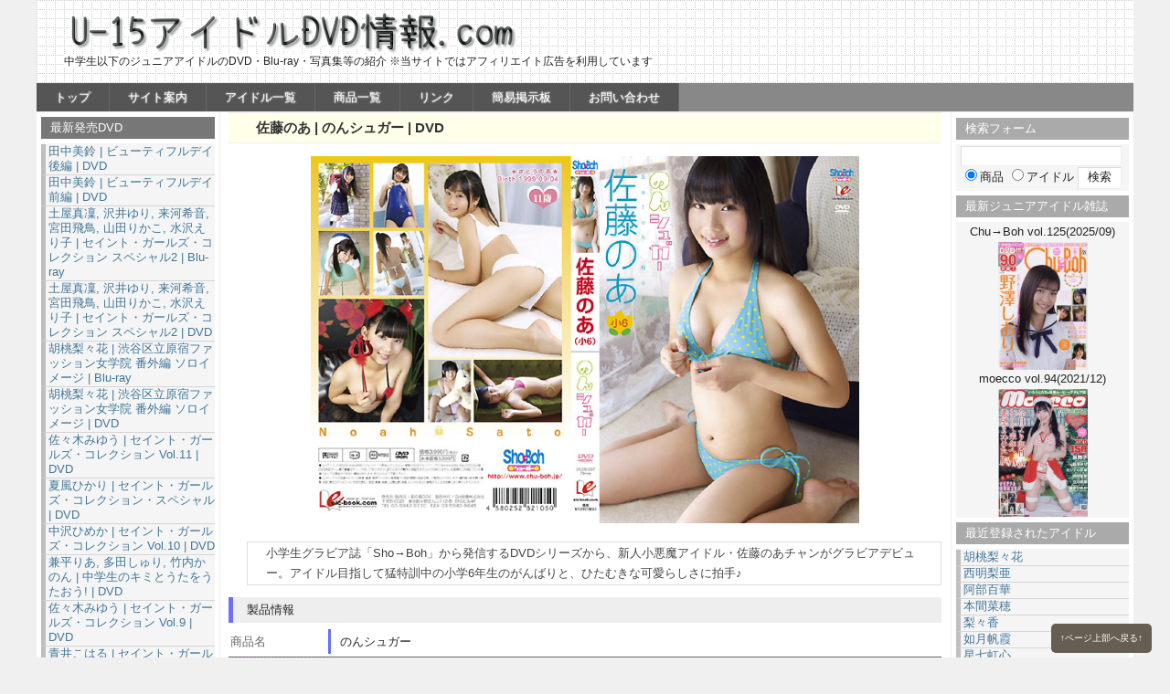

--- FILE ---
content_type: text/html; charset=UTF-8
request_url: https://u15dvdinfo.com/products/eicsb-007
body_size: 11368
content:
<!DOCTYPE html PUBLIC "-//W3C//DTD XHTML 1.0 Strict//EN" "http://www.w3.org/TR/xhtml1/DTD/xhtml1-strict.dtd">
<html xmlns="http://www.w3.org/1999/xhtml" lang="ja" xml:lang="ja">
<head profile="http://purl.org/net/ns/metaprof">
<meta http-equiv="Content-Type" content="text/html; charset=UTF-8" />
<meta http-equiv="Content-Script-Type" content="text/javascript" />
<meta name="author" content="U-15アイドルDVD情報.com" />
<meta http-equiv="X-UA-Compatible" content="IE=edge" />
<meta name="viewport" content="width=device-width" />
<link rel="shortcut icon" href="/s_images/favicon.ico" />
<link rel="start" href="https://u15dvdinfo.com" title="U-15アイドルDVD情報.com Home" />
<link rel="stylesheet" href="https://u15dvdinfo.com/wordpress/wp-content/themes/wp.vicuna.exc/style.css?20230929v12" type="text/css" />
<link rel="stylesheet" href="https://u15dvdinfo.com/wordpress/wp-content/themes/wp.vicuna.exc/stylesheets/jquery.sidr.dark.css" />
<link rel="pingback" href="https://u15dvdinfo.com/wordpress/xmlrpc.php" />

<script src="https://ajax.googleapis.com/ajax/libs/jquery/2.2.0/jquery.min.js"></script>
<!--
<script type="text/javascript" charset="utf-8" src="https://u15dvdinfo.com/wordpress/wp-content/themes/wp.vicuna.exc/script.js"></script>
-->

<!-- WordPress general-template  start -->
<meta name='robots' content='max-image-preview:large' />
	<style>img:is([sizes="auto" i], [sizes^="auto," i]) { contain-intrinsic-size: 3000px 1500px }</style>
	
<!-- Google Tag Manager for WordPress by gtm4wp.com -->
<script data-cfasync="false" data-pagespeed-no-defer>
	var gtm4wp_datalayer_name = "dataLayer";
	var dataLayer = dataLayer || [];
</script>
<!-- End Google Tag Manager for WordPress by gtm4wp.com --><link rel="alternate" type="application/rss+xml" title="U-15アイドルDVD情報.com &raquo; 佐藤のあ | のんシュガー | DVD のコメントのフィード" href="https://u15dvdinfo.com/products/eicsb-007/feed" />
<script type="text/javascript">
/* <![CDATA[ */
window._wpemojiSettings = {"baseUrl":"https:\/\/s.w.org\/images\/core\/emoji\/16.0.1\/72x72\/","ext":".png","svgUrl":"https:\/\/s.w.org\/images\/core\/emoji\/16.0.1\/svg\/","svgExt":".svg","source":{"concatemoji":"https:\/\/u15dvdinfo.com\/wordpress\/wp-includes\/js\/wp-emoji-release.min.js?ver=6.8.3"}};
/*! This file is auto-generated */
!function(s,n){var o,i,e;function c(e){try{var t={supportTests:e,timestamp:(new Date).valueOf()};sessionStorage.setItem(o,JSON.stringify(t))}catch(e){}}function p(e,t,n){e.clearRect(0,0,e.canvas.width,e.canvas.height),e.fillText(t,0,0);var t=new Uint32Array(e.getImageData(0,0,e.canvas.width,e.canvas.height).data),a=(e.clearRect(0,0,e.canvas.width,e.canvas.height),e.fillText(n,0,0),new Uint32Array(e.getImageData(0,0,e.canvas.width,e.canvas.height).data));return t.every(function(e,t){return e===a[t]})}function u(e,t){e.clearRect(0,0,e.canvas.width,e.canvas.height),e.fillText(t,0,0);for(var n=e.getImageData(16,16,1,1),a=0;a<n.data.length;a++)if(0!==n.data[a])return!1;return!0}function f(e,t,n,a){switch(t){case"flag":return n(e,"\ud83c\udff3\ufe0f\u200d\u26a7\ufe0f","\ud83c\udff3\ufe0f\u200b\u26a7\ufe0f")?!1:!n(e,"\ud83c\udde8\ud83c\uddf6","\ud83c\udde8\u200b\ud83c\uddf6")&&!n(e,"\ud83c\udff4\udb40\udc67\udb40\udc62\udb40\udc65\udb40\udc6e\udb40\udc67\udb40\udc7f","\ud83c\udff4\u200b\udb40\udc67\u200b\udb40\udc62\u200b\udb40\udc65\u200b\udb40\udc6e\u200b\udb40\udc67\u200b\udb40\udc7f");case"emoji":return!a(e,"\ud83e\udedf")}return!1}function g(e,t,n,a){var r="undefined"!=typeof WorkerGlobalScope&&self instanceof WorkerGlobalScope?new OffscreenCanvas(300,150):s.createElement("canvas"),o=r.getContext("2d",{willReadFrequently:!0}),i=(o.textBaseline="top",o.font="600 32px Arial",{});return e.forEach(function(e){i[e]=t(o,e,n,a)}),i}function t(e){var t=s.createElement("script");t.src=e,t.defer=!0,s.head.appendChild(t)}"undefined"!=typeof Promise&&(o="wpEmojiSettingsSupports",i=["flag","emoji"],n.supports={everything:!0,everythingExceptFlag:!0},e=new Promise(function(e){s.addEventListener("DOMContentLoaded",e,{once:!0})}),new Promise(function(t){var n=function(){try{var e=JSON.parse(sessionStorage.getItem(o));if("object"==typeof e&&"number"==typeof e.timestamp&&(new Date).valueOf()<e.timestamp+604800&&"object"==typeof e.supportTests)return e.supportTests}catch(e){}return null}();if(!n){if("undefined"!=typeof Worker&&"undefined"!=typeof OffscreenCanvas&&"undefined"!=typeof URL&&URL.createObjectURL&&"undefined"!=typeof Blob)try{var e="postMessage("+g.toString()+"("+[JSON.stringify(i),f.toString(),p.toString(),u.toString()].join(",")+"));",a=new Blob([e],{type:"text/javascript"}),r=new Worker(URL.createObjectURL(a),{name:"wpTestEmojiSupports"});return void(r.onmessage=function(e){c(n=e.data),r.terminate(),t(n)})}catch(e){}c(n=g(i,f,p,u))}t(n)}).then(function(e){for(var t in e)n.supports[t]=e[t],n.supports.everything=n.supports.everything&&n.supports[t],"flag"!==t&&(n.supports.everythingExceptFlag=n.supports.everythingExceptFlag&&n.supports[t]);n.supports.everythingExceptFlag=n.supports.everythingExceptFlag&&!n.supports.flag,n.DOMReady=!1,n.readyCallback=function(){n.DOMReady=!0}}).then(function(){return e}).then(function(){var e;n.supports.everything||(n.readyCallback(),(e=n.source||{}).concatemoji?t(e.concatemoji):e.wpemoji&&e.twemoji&&(t(e.twemoji),t(e.wpemoji)))}))}((window,document),window._wpemojiSettings);
/* ]]> */
</script>
<link rel='stylesheet' id='style-maintenance-css' href='https://u15dvdinfo.com/wordpress/wp-content/plugins/wp-importer-customfields-pro/assets/css/style-maintenance.css?ver=6.8.3' type='text/css' media='all' />
<style id='wp-emoji-styles-inline-css' type='text/css'>

	img.wp-smiley, img.emoji {
		display: inline !important;
		border: none !important;
		box-shadow: none !important;
		height: 1em !important;
		width: 1em !important;
		margin: 0 0.07em !important;
		vertical-align: -0.1em !important;
		background: none !important;
		padding: 0 !important;
	}
</style>
<link rel='stylesheet' id='wp-block-library-css' href='https://u15dvdinfo.com/wordpress/wp-includes/css/dist/block-library/style.min.css?ver=6.8.3' type='text/css' media='all' />
<style id='classic-theme-styles-inline-css' type='text/css'>
/*! This file is auto-generated */
.wp-block-button__link{color:#fff;background-color:#32373c;border-radius:9999px;box-shadow:none;text-decoration:none;padding:calc(.667em + 2px) calc(1.333em + 2px);font-size:1.125em}.wp-block-file__button{background:#32373c;color:#fff;text-decoration:none}
</style>
<style id='global-styles-inline-css' type='text/css'>
:root{--wp--preset--aspect-ratio--square: 1;--wp--preset--aspect-ratio--4-3: 4/3;--wp--preset--aspect-ratio--3-4: 3/4;--wp--preset--aspect-ratio--3-2: 3/2;--wp--preset--aspect-ratio--2-3: 2/3;--wp--preset--aspect-ratio--16-9: 16/9;--wp--preset--aspect-ratio--9-16: 9/16;--wp--preset--color--black: #000000;--wp--preset--color--cyan-bluish-gray: #abb8c3;--wp--preset--color--white: #ffffff;--wp--preset--color--pale-pink: #f78da7;--wp--preset--color--vivid-red: #cf2e2e;--wp--preset--color--luminous-vivid-orange: #ff6900;--wp--preset--color--luminous-vivid-amber: #fcb900;--wp--preset--color--light-green-cyan: #7bdcb5;--wp--preset--color--vivid-green-cyan: #00d084;--wp--preset--color--pale-cyan-blue: #8ed1fc;--wp--preset--color--vivid-cyan-blue: #0693e3;--wp--preset--color--vivid-purple: #9b51e0;--wp--preset--gradient--vivid-cyan-blue-to-vivid-purple: linear-gradient(135deg,rgba(6,147,227,1) 0%,rgb(155,81,224) 100%);--wp--preset--gradient--light-green-cyan-to-vivid-green-cyan: linear-gradient(135deg,rgb(122,220,180) 0%,rgb(0,208,130) 100%);--wp--preset--gradient--luminous-vivid-amber-to-luminous-vivid-orange: linear-gradient(135deg,rgba(252,185,0,1) 0%,rgba(255,105,0,1) 100%);--wp--preset--gradient--luminous-vivid-orange-to-vivid-red: linear-gradient(135deg,rgba(255,105,0,1) 0%,rgb(207,46,46) 100%);--wp--preset--gradient--very-light-gray-to-cyan-bluish-gray: linear-gradient(135deg,rgb(238,238,238) 0%,rgb(169,184,195) 100%);--wp--preset--gradient--cool-to-warm-spectrum: linear-gradient(135deg,rgb(74,234,220) 0%,rgb(151,120,209) 20%,rgb(207,42,186) 40%,rgb(238,44,130) 60%,rgb(251,105,98) 80%,rgb(254,248,76) 100%);--wp--preset--gradient--blush-light-purple: linear-gradient(135deg,rgb(255,206,236) 0%,rgb(152,150,240) 100%);--wp--preset--gradient--blush-bordeaux: linear-gradient(135deg,rgb(254,205,165) 0%,rgb(254,45,45) 50%,rgb(107,0,62) 100%);--wp--preset--gradient--luminous-dusk: linear-gradient(135deg,rgb(255,203,112) 0%,rgb(199,81,192) 50%,rgb(65,88,208) 100%);--wp--preset--gradient--pale-ocean: linear-gradient(135deg,rgb(255,245,203) 0%,rgb(182,227,212) 50%,rgb(51,167,181) 100%);--wp--preset--gradient--electric-grass: linear-gradient(135deg,rgb(202,248,128) 0%,rgb(113,206,126) 100%);--wp--preset--gradient--midnight: linear-gradient(135deg,rgb(2,3,129) 0%,rgb(40,116,252) 100%);--wp--preset--font-size--small: 13px;--wp--preset--font-size--medium: 20px;--wp--preset--font-size--large: 36px;--wp--preset--font-size--x-large: 42px;--wp--preset--spacing--20: 0.44rem;--wp--preset--spacing--30: 0.67rem;--wp--preset--spacing--40: 1rem;--wp--preset--spacing--50: 1.5rem;--wp--preset--spacing--60: 2.25rem;--wp--preset--spacing--70: 3.38rem;--wp--preset--spacing--80: 5.06rem;--wp--preset--shadow--natural: 6px 6px 9px rgba(0, 0, 0, 0.2);--wp--preset--shadow--deep: 12px 12px 50px rgba(0, 0, 0, 0.4);--wp--preset--shadow--sharp: 6px 6px 0px rgba(0, 0, 0, 0.2);--wp--preset--shadow--outlined: 6px 6px 0px -3px rgba(255, 255, 255, 1), 6px 6px rgba(0, 0, 0, 1);--wp--preset--shadow--crisp: 6px 6px 0px rgba(0, 0, 0, 1);}:where(.is-layout-flex){gap: 0.5em;}:where(.is-layout-grid){gap: 0.5em;}body .is-layout-flex{display: flex;}.is-layout-flex{flex-wrap: wrap;align-items: center;}.is-layout-flex > :is(*, div){margin: 0;}body .is-layout-grid{display: grid;}.is-layout-grid > :is(*, div){margin: 0;}:where(.wp-block-columns.is-layout-flex){gap: 2em;}:where(.wp-block-columns.is-layout-grid){gap: 2em;}:where(.wp-block-post-template.is-layout-flex){gap: 1.25em;}:where(.wp-block-post-template.is-layout-grid){gap: 1.25em;}.has-black-color{color: var(--wp--preset--color--black) !important;}.has-cyan-bluish-gray-color{color: var(--wp--preset--color--cyan-bluish-gray) !important;}.has-white-color{color: var(--wp--preset--color--white) !important;}.has-pale-pink-color{color: var(--wp--preset--color--pale-pink) !important;}.has-vivid-red-color{color: var(--wp--preset--color--vivid-red) !important;}.has-luminous-vivid-orange-color{color: var(--wp--preset--color--luminous-vivid-orange) !important;}.has-luminous-vivid-amber-color{color: var(--wp--preset--color--luminous-vivid-amber) !important;}.has-light-green-cyan-color{color: var(--wp--preset--color--light-green-cyan) !important;}.has-vivid-green-cyan-color{color: var(--wp--preset--color--vivid-green-cyan) !important;}.has-pale-cyan-blue-color{color: var(--wp--preset--color--pale-cyan-blue) !important;}.has-vivid-cyan-blue-color{color: var(--wp--preset--color--vivid-cyan-blue) !important;}.has-vivid-purple-color{color: var(--wp--preset--color--vivid-purple) !important;}.has-black-background-color{background-color: var(--wp--preset--color--black) !important;}.has-cyan-bluish-gray-background-color{background-color: var(--wp--preset--color--cyan-bluish-gray) !important;}.has-white-background-color{background-color: var(--wp--preset--color--white) !important;}.has-pale-pink-background-color{background-color: var(--wp--preset--color--pale-pink) !important;}.has-vivid-red-background-color{background-color: var(--wp--preset--color--vivid-red) !important;}.has-luminous-vivid-orange-background-color{background-color: var(--wp--preset--color--luminous-vivid-orange) !important;}.has-luminous-vivid-amber-background-color{background-color: var(--wp--preset--color--luminous-vivid-amber) !important;}.has-light-green-cyan-background-color{background-color: var(--wp--preset--color--light-green-cyan) !important;}.has-vivid-green-cyan-background-color{background-color: var(--wp--preset--color--vivid-green-cyan) !important;}.has-pale-cyan-blue-background-color{background-color: var(--wp--preset--color--pale-cyan-blue) !important;}.has-vivid-cyan-blue-background-color{background-color: var(--wp--preset--color--vivid-cyan-blue) !important;}.has-vivid-purple-background-color{background-color: var(--wp--preset--color--vivid-purple) !important;}.has-black-border-color{border-color: var(--wp--preset--color--black) !important;}.has-cyan-bluish-gray-border-color{border-color: var(--wp--preset--color--cyan-bluish-gray) !important;}.has-white-border-color{border-color: var(--wp--preset--color--white) !important;}.has-pale-pink-border-color{border-color: var(--wp--preset--color--pale-pink) !important;}.has-vivid-red-border-color{border-color: var(--wp--preset--color--vivid-red) !important;}.has-luminous-vivid-orange-border-color{border-color: var(--wp--preset--color--luminous-vivid-orange) !important;}.has-luminous-vivid-amber-border-color{border-color: var(--wp--preset--color--luminous-vivid-amber) !important;}.has-light-green-cyan-border-color{border-color: var(--wp--preset--color--light-green-cyan) !important;}.has-vivid-green-cyan-border-color{border-color: var(--wp--preset--color--vivid-green-cyan) !important;}.has-pale-cyan-blue-border-color{border-color: var(--wp--preset--color--pale-cyan-blue) !important;}.has-vivid-cyan-blue-border-color{border-color: var(--wp--preset--color--vivid-cyan-blue) !important;}.has-vivid-purple-border-color{border-color: var(--wp--preset--color--vivid-purple) !important;}.has-vivid-cyan-blue-to-vivid-purple-gradient-background{background: var(--wp--preset--gradient--vivid-cyan-blue-to-vivid-purple) !important;}.has-light-green-cyan-to-vivid-green-cyan-gradient-background{background: var(--wp--preset--gradient--light-green-cyan-to-vivid-green-cyan) !important;}.has-luminous-vivid-amber-to-luminous-vivid-orange-gradient-background{background: var(--wp--preset--gradient--luminous-vivid-amber-to-luminous-vivid-orange) !important;}.has-luminous-vivid-orange-to-vivid-red-gradient-background{background: var(--wp--preset--gradient--luminous-vivid-orange-to-vivid-red) !important;}.has-very-light-gray-to-cyan-bluish-gray-gradient-background{background: var(--wp--preset--gradient--very-light-gray-to-cyan-bluish-gray) !important;}.has-cool-to-warm-spectrum-gradient-background{background: var(--wp--preset--gradient--cool-to-warm-spectrum) !important;}.has-blush-light-purple-gradient-background{background: var(--wp--preset--gradient--blush-light-purple) !important;}.has-blush-bordeaux-gradient-background{background: var(--wp--preset--gradient--blush-bordeaux) !important;}.has-luminous-dusk-gradient-background{background: var(--wp--preset--gradient--luminous-dusk) !important;}.has-pale-ocean-gradient-background{background: var(--wp--preset--gradient--pale-ocean) !important;}.has-electric-grass-gradient-background{background: var(--wp--preset--gradient--electric-grass) !important;}.has-midnight-gradient-background{background: var(--wp--preset--gradient--midnight) !important;}.has-small-font-size{font-size: var(--wp--preset--font-size--small) !important;}.has-medium-font-size{font-size: var(--wp--preset--font-size--medium) !important;}.has-large-font-size{font-size: var(--wp--preset--font-size--large) !important;}.has-x-large-font-size{font-size: var(--wp--preset--font-size--x-large) !important;}
:where(.wp-block-post-template.is-layout-flex){gap: 1.25em;}:where(.wp-block-post-template.is-layout-grid){gap: 1.25em;}
:where(.wp-block-columns.is-layout-flex){gap: 2em;}:where(.wp-block-columns.is-layout-grid){gap: 2em;}
:root :where(.wp-block-pullquote){font-size: 1.5em;line-height: 1.6;}
</style>
<link rel='stylesheet' id='cptch_stylesheet-css' href='https://u15dvdinfo.com/wordpress/wp-content/plugins/captcha/css/front_end_style.css?ver=4.4.5' type='text/css' media='all' />
<link rel='stylesheet' id='dashicons-css' href='https://u15dvdinfo.com/wordpress/wp-includes/css/dashicons.min.css?ver=6.8.3' type='text/css' media='all' />
<link rel='stylesheet' id='cptch_desktop_style-css' href='https://u15dvdinfo.com/wordpress/wp-content/plugins/captcha/css/desktop_style.css?ver=4.4.5' type='text/css' media='all' />
<link rel="https://api.w.org/" href="https://u15dvdinfo.com/wp-json/" /><link rel="EditURI" type="application/rsd+xml" title="RSD" href="https://u15dvdinfo.com/wordpress/xmlrpc.php?rsd" />
<meta name="generator" content="WordPress 6.8.3" />
<link rel="canonical" href="https://u15dvdinfo.com/products/eicsb-007" />
<link rel='shortlink' href='https://u15dvdinfo.com/?p=1549' />
<link rel="alternate" title="oEmbed (JSON)" type="application/json+oembed" href="https://u15dvdinfo.com/wp-json/oembed/1.0/embed?url=https%3A%2F%2Fu15dvdinfo.com%2Fproducts%2Feicsb-007" />
<link rel="alternate" title="oEmbed (XML)" type="text/xml+oembed" href="https://u15dvdinfo.com/wp-json/oembed/1.0/embed?url=https%3A%2F%2Fu15dvdinfo.com%2Fproducts%2Feicsb-007&#038;format=xml" />
<script src="https://www.google.com/jsapi"></script>
<script>
if(typeof jQuery === "undefined"){google.load("jquery", "1.3.2");}
</script>
<script>
jQuery(document).ready( function () {
jQuery('a[href^=http]').not('[href*="'+location.hostname+'"]').attr('target','_blank');
})
</script><script type="text/javascript">
	window._se_plugin_version = '8.1.9';
</script>

<!-- Google Tag Manager for WordPress by gtm4wp.com -->
<!-- GTM Container placement set to automatic -->
<script data-cfasync="false" data-pagespeed-no-defer type="text/javascript">
	var dataLayer_content = {"pagePostType":"products","pagePostType2":"single-products","pagePostAuthor":"u15dvdinfo.com管理人"};
	dataLayer.push( dataLayer_content );
</script>
<script data-cfasync="false" data-pagespeed-no-defer type="text/javascript">
(function(w,d,s,l,i){w[l]=w[l]||[];w[l].push({'gtm.start':
new Date().getTime(),event:'gtm.js'});var f=d.getElementsByTagName(s)[0],
j=d.createElement(s),dl=l!='dataLayer'?'&l='+l:'';j.async=true;j.src=
'//www.googletagmanager.com/gtm.js?id='+i+dl;f.parentNode.insertBefore(j,f);
})(window,document,'script','dataLayer','GTM-58LP2TB');
</script>
<!-- End Google Tag Manager for WordPress by gtm4wp.com -->	<link rel="alternate" type="application/rss+xml" href="https://u15dvdinfo.com/feed" title="RSS 2.0" />
	<link rel="alternate" type="application/atom+xml" href="https://u15dvdinfo.com/feed/atom" title="Atom cite contents" />
<!-- WordPress general-template  end -->
<script src="https://u15dvdinfo.com/wordpress/wp-content/themes/wp.vicuna.exc/jquery.sidr.min.js"></script>

	<title>佐藤のあ | のんシュガー | DVD - U-15アイドルDVD情報.com</title>
</head>
<body class="individual multi eye-h" id="entry1549">

<div id="header">
	<a href="https://u15dvdinfo.com"><img src="/s_images/title.png"></a>
	<p class="description">中学生以下のジュニアアイドルのDVD・Blu-ray・写真集等の紹介 ※当サイトではアフィリエイト広告を利用しています</p><ul id="globalNavi">
		<li><a href="/" title="Home">トップ</a></li>
<li><a href="/about">サイト案内</a></li>
<li class="nolink"><a href="#">アイドル一覧</a>
			<ul>
		<li><a href="/idol_list_age">生年月日順リスト</a></li>
		<li><a href="/idol_list_aiueo">あいうえお順リスト</a></li>
		</ul>
</li>
<li><a href="/product_list_2019">商品一覧</a></li>
<li class="nolink"><a href="#">リンク</a>
			<ul>
		<li><a href="/link_shop">通販サイト</a></li>
		<li><a href="/link_digit">動画・画像配信サイト</a></li>
		<li><a href="/link_maker">DVDメーカー</a></li>
		<li><a href="/link_magazine">雑誌出版社</a></li>
		<li><a href="/link_production">芸能事務所</a></li>
		</ul>
		</li>
<li><a href="/bbs">簡易掲示板</a></li>
<li><a href="/contact">お問い合わせ</a></li>
</ul>

<div id="mobile-menu">
	<form method="get" id="searchform" action="https://u15dvdinfo.com/">
	    <div>
	    <input type="text" value="" name="s" id="s" />
	    <label><input type="radio" name="s_type" value="products" checked="" />商品</label>
	    <label><input type="radio" name="s_type" value="idols" />アイドル</label>
	    <input type="submit" id="searchsubmit" value="検索" />
	    </div>
	</form>
	<div id="menu-button">
	<a id="smart-menu" href="#sidr">メニュー開閉</a>
	</div>
</div>

<div id="sidr">
<!-- Your content -->
<ul>
<li><a href="/" title="Home">トップ</a></li>
<li><a href="/about">サイト案内</a></li>
<li><a href="/idol_list_age">アイドル一覧(生年月日順)</a></li>
<li><a href="/idol_list_aiueo">アイドル一覧(あいうえお順)</a></li>
<li><a href="/product_list_2019">商品一覧</a></li>
<li><a href="/link_shop">リンク(通販サイト)</a></li>
<li><a href="/link_digit">リンク(動画・画像配信サイト)</a></li>
<li><a href="/bbs">簡易掲示板</a></li>
<li><a href="/contact">お問い合わせ</a></li>
<li>

<div class="banner">
<a href="https://px.a8.net/svt/ejp?a8mat=1NPZHG+6IKTWA+BS6+BZVU9" rel="nofollow">
<img border="0" width="150" height="500" alt="" src="https://www28.a8.net/svt/bgt?aid=100309732394&wid=002&eno=01&mid=s00000001527002015000&mc=1"></a>
<img border="0" width="1" height="1" src="https://www16.a8.net/0.gif?a8mat=1NPZHG+6IKTWA+BS6+BZVU9" alt="">
</div>

</li>
</ul>
</div>

<script>
jQuery(document).ready(function($){
$('#smart-menu').sidr();
});
</script> </div>

<div id="content">

	<div id="main">
			<h1 class="dvd">佐藤のあ | のんシュガー | DVD</h1>
		<div class="entry">
			<div class="textBody">

<div class="p_image">
								<p><a href="https://u15dvdinfo.com/products/eicsb-007"><img src="https://u15dvd.jpn.org/p_image/EICSB-007.jpg" alt="佐藤のあ | のんシュガー | DVD"></a></p>
								
</div>
<div class="description">小学生グラビア誌「Sho→Boh」から発信するDVDシリーズから、新人小悪魔アイドル・佐藤のあチャンがグラビアデビュー。アイドル目指して猛特訓中の小学6年生のがんばりと、ひたむきな可愛らしさに拍手♪</div>
<table class="pro_info"><caption>製品情報</caption>
<tr><th>商品名</th><td>のんシュガー</td></tr>
<tr><th>メーカー</th><td>EIC-BOOK</td></tr>
<tr><th>品番</th><td>EICSB-007</td></tr>
	



<tr><th>発売日</th><td>2011年10月25日</td></tr>
</table>

<table class="idol_info" width="100%">
<caption>出演者情報</caption>
<tr>
<th>出演者名</th>
<th width="20%">撮影時年齢</th>
<th width="20%">撮影時学年</th>
</tr>
<tr>
<td><a href="/idol/satou_noa">佐藤のあ</a></td>
<td>
	11歳</td>
<td>
	小6</td>
</tr>
</table>
<div align="right">※撮影時年齢・学年は推定</div>

<h2 class="info">発売商品検索（品番から）</h2>
<table class="shop">
	<tr>
		<th>ショップ名</th>
		<th>サンプル動画</th>
		<th>DL販売</th>
	</tr>
	<tr>
	<td><a href="https://hb.afl.rakuten.co.jp/hgc/0c11a234.e14093ff.0e482684.67d91147/?pc=https%3a%2f%2fsearch.rakuten.co.jp%2fsearch%2fmall%2fEICSB-007%2f101240%2f%3fscid%3daf_link_urltxt&amp;m=https%3a%2f%2fm.rakuten.co.jp%2f" rel="nofollow">楽天市場</a></td>
	<td>△</td>
	<td></td>
	</tr>
	<tr>
	<td><a href="https://www.gekiyasu-dvdshop.jp/affiliate/link.php?id=N0000028&adwares=A0000014&url=https%3A%2F%2Fwww.gekiyasu-dvdshop.jp%2Fproducts%2Flist.php%3Fmode%3Dsearch%26name%3DEICSB-007" rel="nofollow">激安DVDショップ</a></td>
	<td>○</td>
	<td></td>
	</tr>
	<tr>
	<td><a href="https://px.a8.net/svt/ejp?a8mat=1NPZHG+6IKTWA+BS6+HUD03&a8ejpredirect=https%3A%2F%2Fwww.eic-book.com%2Fsearch%3Fq%3D%25E3%2581%25AE%25E3%2582%2593%25E3%2582%25B7%25E3%2583%25A5%25E3%2582%25AC%25E3%2583%25BC%2B%25E4%25BD%2590%25E8%2597%25A4%25E3%2581%25AE%25E3%2581%2582" rel="nofollow">eic-book</a>（商品名から）</td>
	<td>○</td>
	<td>○</td>
	</tr>
	<tr>
	<td><a href="https://ads.atype.jp/track/click.php?aid=5485&linkid=T111&redirect=https%3A%2F%2Fokashik.atype.jp%2Fadvanced_search_result.php%3Fsearch_in_description%3D1%26keywords%3D%25E3%2581%25AE%25E3%2582%2593%25E3%2582%25B7%25E3%2583%25A5%25E3%2582%25AC%25E3%2583%25BC%2B%25E4%25BD%2590%25E8%2597%25A4%25E3%2581%25AE%25E3%2581%2582&pid=18&mid=64" rel="nofollow">お菓子系</a>（商品名から）</td>
	<td>○</td>
	<td>○</td>
	</tr>
	<tr>
	<td><a href="https://affiliate.suruga-ya.jp/modules/af/af_jump.php?user_id=1979&goods_url=https%3A%2F%2Fwww.suruga-ya.jp%2Fsearch%3Fcategory%3D%26search_word%3DEICSB-007" rel="nofollow">駿河屋</a></td>
	<td></td>
	<td></td>
	</tr>
</table>



 
<div id="coment_box">
    <!-- コメント -->
        <h3>0件のコメント</h3>
    <ul class="commentlist">
            </ul>
</div>
 
 
	<div id="respond" class="comment-respond">
		<h3 id="reply-title" class="comment-reply-title">コメントする（htmlタグは使用できません） <small><a rel="nofollow" id="cancel-comment-reply-link" href="/products/eicsb-007#respond" style="display:none;">コメントをキャンセル</a></small></h3><form action="https://u15dvdinfo.com/wordpress/wp-comments-post.php" method="post" id="commentform" class="comment-form"><p class="comment-form-comment"><label for="comment">コメント</label><br /><textarea id="comment" name="comment" cols="45" rows="8" aria-required="true"></textarea></p><p class="comment-form-author"><label for="author">名前:</label><input id="author" name="author" type="text" value="" size="30" /></p>
<p class="comment-form-email"><label for="email">E-mail:</label><input id="email" name="email" type="text" value="" size="30" /></p>

<p class="cptch_block"><script class="cptch_to_remove">
				(function( timeout ) {
					setTimeout(
						function() {
							var notice = document.getElementById("cptch_time_limit_notice_51");
							if ( notice )
								notice.style.display = "block";
						},
						timeout
					);
				})(120000);
			</script>
			<span id="cptch_time_limit_notice_51" class="cptch_time_limit_notice cptch_to_remove">Time limit is exhausted. Please reload CAPTCHA.</span><span class="cptch_wrap cptch_math_actions">
				<label class="cptch_label" for="cptch_input_51"><span class="cptch_span">2</span>
					<span class="cptch_span">&nbsp;&#43;&nbsp;</span>
					<span class="cptch_span">五</span>
					<span class="cptch_span">&nbsp;=&nbsp;</span>
					<span class="cptch_span"><input id="cptch_input_51" class="cptch_input cptch_wp_comments" type="text" autocomplete="off" name="cptch_number" value="" maxlength="2" size="2" aria-required="true" required="required" style="margin-bottom:0;display:inline;font-size: 12px;width: 40px;" /></span>
					<input type="hidden" name="cptch_result" value="RB4=" /><input type="hidden" name="cptch_time" value="1768915983" />
					<input type="hidden" name="cptch_form" value="wp_comments" />
				</label><span class="cptch_reload_button_wrap hide-if-no-js">
					<noscript>
						<style type="text/css">
							.hide-if-no-js {
								display: none !important;
							}
						</style>
					</noscript>
					<span class="cptch_reload_button dashicons dashicons-update"></span>
				</span></span></p><p class="form-submit"><input name="submit" type="submit" id="submit" class="submit" value="コメントを送信" /> <input type='hidden' name='comment_post_ID' value='1549' id='comment_post_ID' />
<input type='hidden' name='comment_parent' id='comment_parent' value='0' />
</p></form>	</div><!-- #respond -->
	
			</div>
		</div><!--end entry-->
<br/>
<hr>
<div class="banner">
<a href="https://affiliate.suruga-ya.jp/modules/af/af_jump.php?user_id=1979&amp;goods_url=https%3A%2F%2Fwww.suruga-ya.jp%2Favsoft.html" rel="nofollow"><img src="https://www.suruga-ya.jp/pics/affiliate/banner/468_60/dvd.gif" width="468" height="60" alt="新品/中古映像ソフト販売　通販ショップの駿河屋" title="新品/中古映像ソフト販売　通販ショップの駿河屋" /></a>
</div>
<hr>
<div class="banner">
<a href="https://www.gekiyasu-dvdshop.jp/affiliate/link.php?id=N0000028&adwares=A0000006" rel="nofollow"><img src="https://www.gekiyasu-dvdshop.jp/affiliate/file/image/201504/5cd390ee54c4b95e3ae0dec40d1f3281.jpg" border="0"></a>
</div>
<hr>
<div class="banner">
<!-- START Atype.jp CODE -->
<a href="https://www.okashik.jp/?atv=5485_B165_18_64" target="_blank" rel="nofollow"><img src="https://imp.atype.jp/track/imp.php?aid=5485&linkid=B165&pid=18&mid=64" width="468" height="60" border="0"></a>
<!-- END Atype.jp CODE -->
</div>
<hr>
<div class="banner">
<a href="https://px.a8.net/svt/ejp?a8mat=1NPZHG+6IKTWA+BS6+C9BCH" rel="nofollow">
<img border="0" width="600" height="80" alt="" src="https://www21.a8.net/svt/bgt?aid=100309732394&wid=002&eno=01&mid=s00000001527002059000&mc=1"></a>
<img border="0" width="1" height="1" src="https://www13.a8.net/0.gif?a8mat=1NPZHG+6IKTWA+BS6+C9BCH" alt="">
</div>

	</div><!-- end main-->

<div id="utilities">
	<dl class="navi">
	

<dt>最新発売DVD</dt>
			<dd>
				<ul class="idol_list">
	<li><a href="https://u15dvdinfo.com/products/jrag-157">田中美鈴 | ビューティフルデイ 後編 | DVD</a></li>	
	<li><a href="https://u15dvdinfo.com/products/jrag-156">田中美鈴 | ビューティフルデイ 前編 | DVD</a></li>	
	<li><a href="https://u15dvdinfo.com/products/shf-1011b">土屋真凜, 沢井ゆり, 来河希音, 宮田飛鳥, 山田りかこ, 水沢えり子 | セイント・ガールズ・コレクション スペシャル2 | Blu-ray</a></li>	
	<li><a href="https://u15dvdinfo.com/products/sgc-0013">土屋真凜, 沢井ゆり, 来河希音, 宮田飛鳥, 山田りかこ, 水沢えり子 | セイント・ガールズ・コレクション スペシャル2 | DVD</a></li>	
	<li><a href="https://u15dvdinfo.com/products/shf-1010b">胡桃梨々花 | 渋谷区立原宿ファッション女学院 番外編 ソロイメージ | Blu-ray</a></li>	
	<li><a href="https://u15dvdinfo.com/products/outn-0081">胡桃梨々花 | 渋谷区立原宿ファッション女学院 番外編 ソロイメージ | DVD</a></li>	
	<li><a href="https://u15dvdinfo.com/products/sgc-0012">佐々木みゆう | セイント・ガールズ・コレクション Vol.11 | DVD</a></li>	
	<li><a href="https://u15dvdinfo.com/products/sgc-0011">夏風ひかり | セイント・ガールズ・コレクション・スペシャル | DVD</a></li>	
	<li><a href="https://u15dvdinfo.com/products/sgc-0010">中沢ひめか | セイント・ガールズ・コレクション Vol.10 | DVD</a></li>	
	<li><a href="https://u15dvdinfo.com/products/hnkg-011">兼平りあ, 多田しゅり, 竹内かのん | 中学生のキミとうたをうたおう! | DVD</a></li>	
	<li><a href="https://u15dvdinfo.com/products/sgc-0009">佐々木みゆう | セイント・ガールズ・コレクション Vol.9 | DVD</a></li>	
	<li><a href="https://u15dvdinfo.com/products/sgc-0008">青井こはる | セイント・ガールズ・コレクション Vol.8 | DVD</a></li>	
	<li><a href="https://u15dvdinfo.com/products/shf-1007">西明梨亜 | 渋谷区立原宿ファッション女学院 | DVD</a></li>	
	<li><a href="https://u15dvdinfo.com/products/eiccb-100">阿部百華 | 100%キラキラ | DVD</a></li>	
	<li><a href="https://u15dvdinfo.com/products/eiccb-099">本間菜穂 | かけめぐる青春 | DVD</a></li>	
	<li><a href="https://u15dvdinfo.com/products/shf-1006">如月帆霞 | 渋谷区立原宿ファッション女学院 | DVD</a></li>	
	<li><a href="https://u15dvdinfo.com/products/sgc-0006">沖田彩花 | セイント・ガールズ・コレクション Vol.6 | DVD</a></li>	
	<li><a href="https://u15dvdinfo.com/products/eiccb-098">阿部百華 | 恋するさくらんぼ | DVD</a></li>	
	<li><a href="https://u15dvdinfo.com/products/eiccb-097">本間菜穂 | セカンドらぶ | DVD</a></li>	
	<li><a href="https://u15dvdinfo.com/products/sgc-0004">清水ちか | セイント・ガールズ・コレクション Vol.4 | DVD</a></li>	
</ul>
</dd>


			

<dt>スポンサーリンク</dt>
<dd>

<div class="banner">
<center>
<a href="https://px.a8.net/svt/ejp?a8mat=1NPZHG+6IKTWA+BS6+C03K1" rel="nofollow">
<img border="0" width="120" height="600" alt="" src="https://www28.a8.net/svt/bgt?aid=100309732394&wid=002&eno=01&mid=s00000001527002016000&mc=1"></a>
<img border="0" width="1" height="1" src="https://www17.a8.net/0.gif?a8mat=1NPZHG+6IKTWA+BS6+C03K1" alt="">
</center>
</div>
</dd>

						
	

	
	
	</dl>
	<!--end navi-->

	<dl class="others">
	<dt>検索フォーム</dt>
		<dd>
	<form method="get" id="searchform" action="https://u15dvdinfo.com/">
	    <div>
	    <input type="text" value="" name="s" id="s" />
	    <label><input type="radio" name="s_type" value="products" checked="" />商品</label>
	    <label><input type="radio" name="s_type" value="idols" />アイドル</label>
	    <input type="submit" id="searchsubmit" value="検索" />
	    </div>
	</form>
	</dd>
	
	<dt>最新ジュニアアイドル雑誌</dt>
	<dd>
	
		<div class="banner">
		<p>Chu→Boh vol.125(2025/09)</p>
		<a href="https://hb.afl.rakuten.co.jp/hgc/1432a552.6ace9961.1432a553.790ac438/?pc=https%3a%2f%2fbooks.rakuten.co.jp%2frb%2f18350742%2f%3fscid%3daf_link_urltxt&amp;m=https%3a%2f%2fm.rakuten.co.jp%2fev%2fbook%2f" rel="nofollow">
		<img src="https://shop.r10s.jp/book/cabinet/1469/9784867031469_1_3.jpg?fitin=560:400&composite-to=*,*|560:400" height="140px" border="0">
		</a>
		</div>
		<div class="banner">
		<p>moecco vol.94(2021/12)</p>
		<a href="https://hb.afl.rakuten.co.jp/hgc/1432a552.6ace9961.1432a553.790ac438/?pc=https%3a%2f%2fbooks.rakuten.co.jp%2frb%2f16993232%2f%3fscid%3daf_link_urltxt&amp;m=https%3a%2f%2fm.rakuten.co.jp%2fev%2fbook%2f" rel="nofollow">
		<img src="https://shop.r10s.jp/book/cabinet/6263/9784866906263_1_2.jpg?fitin=560:400&composite-to=*,*|560:400" height="140px" border="0">
		</a>
		</div>
		<!--
		<div class="banner">
		<p>Cream 2017年6月号</p>
		<a href="http://hb.afl.rakuten.co.jp/hgc/1432a552.6ace9961.1432a553.790ac438/?pc=http%3a%2f%2fbooks.rakuten.co.jp%2frb%2f15018220%2f%3fscid%3daf_link_urltxt&amp;m=http%3a%2f%2fm.rakuten.co.jp%2fev%2fbook%2f" rel="nofollow">
		<img src="http://tshop.r10s.jp/book/cabinet/0874/4910133190874.jpg?downsize=130:*" height="140px" border="0">
		</a>
		</div>
		-->
		
	</dd>
	<dt>最近登録されたアイドル</dt>
			<dd>
				<ul class="idol_list">
	<li><a href="https://u15dvdinfo.com/idol/kurumi_ririka">胡桃梨々花</a></li>	
	<li><a href="https://u15dvdinfo.com/idol/saimyou_ria">西明梨亜</a></li>	
	<li><a href="https://u15dvdinfo.com/idol/abe_momoka">阿部百華</a></li>	
	<li><a href="https://u15dvdinfo.com/idol/honma_naho">本間菜穂</a></li>	
	<li><a href="https://u15dvdinfo.com/idol/ririka">梨々香</a></li>	
	<li><a href="https://u15dvdinfo.com/idol/kisaragi_honoka">如月帆霞</a></li>	
	<li><a href="https://u15dvdinfo.com/idol/hosina_niko">星七虹心</a></li>	
	<li><a href="https://u15dvdinfo.com/idol/nene">NENE</a></li>	
	<li><a href="https://u15dvdinfo.com/idol/morita_aoi">森田愛生</a></li>	
	<li><a href="https://u15dvdinfo.com/idol/watanabe_rin">渡部りん</a></li>	
	<li><a href="https://u15dvdinfo.com/idol/watanohara_kurumi">大海原胡桃</a></li>	
	<li><a href="https://u15dvdinfo.com/idol/kirisawa_mana">桐沢真奈</a></li>	
	<li><a href="https://u15dvdinfo.com/idol/yamanasi_riri">月見里愛莉</a></li>	
	<li><a href="https://u15dvdinfo.com/idol/himeno_moe">姫野もえ</a></li>	
	<li><a href="https://u15dvdinfo.com/idol/tunayama_yumemi">綱山ゆめみ</a></li>	
	<li><a href="https://u15dvdinfo.com/idol/siraisi_yura">白石夢来</a></li>	
	<li><a href="https://u15dvdinfo.com/idol/yuikawa_anri">唯川あんり</a></li>	
	<li><a href="https://u15dvdinfo.com/idol/haneda_mana">羽田愛菜</a></li>	
	<li><a href="https://u15dvdinfo.com/idol/asahina_miu">朝日奈美海</a></li>	
	<li><a href="https://u15dvdinfo.com/idol/sakura_yua">咲良ゆあ</a></li>	
	<li><a href="https://u15dvdinfo.com/idol/yuuki_oto">結城響</a></li>	
	<li><a href="https://u15dvdinfo.com/idol/siratori_raimu">白鳥来夢</a></li>	
	<li><a href="https://u15dvdinfo.com/idol/himekawa_yuuka">姫川優花</a></li>	
	<li><a href="https://u15dvdinfo.com/idol/miura_airu">三浦あいる</a></li>	
	<li><a href="https://u15dvdinfo.com/idol/kamakura_manatu">鎌倉まなつ</a></li>	
	<li><a href="https://u15dvdinfo.com/idol/takizawa_nanami">滝澤七海</a></li>	
	<li><a href="https://u15dvdinfo.com/idol/nagase_niko">永瀬虹空</a></li>	
	<li><a href="https://u15dvdinfo.com/idol/nagase_miku">永瀬未空</a></li>	
	<li><a href="https://u15dvdinfo.com/idol/momoyama_maki">桃山真綺</a></li>	
	<li><a href="https://u15dvdinfo.com/idol/sibata_una">柴田うな</a></li>	
					
					
<!--
-->

</ul>
<br>
<p>
　<a href="/idol_list_age">全アイドルリスト（元U-15アイドル含む）</a>
</p>
</dd>
	
					<!--
	<dt>お知らせ</dt>
	<dd>
		<p>　IEを使用している場合、無効なアドレスにアクセスすると正しくページが表示されない不具合があるようです。以下からトップページへ移動してください。</p>
		<p><a href="https://u15dvdinfo.com">u15dvdinfo.com</a></p>
	</dd>
	-->
		<dt>商品タイプ</dt>
		<dd>
			<ul class="pro_type">
				<li class="dvd">DVD</li>
				<li class="blu-ray">Blu-ray</li>
				<li class="dvd-box">DVD-BOX</li>
				<li class="bd-box">BD-BOX</li>
				<li class="photos">写真集</li>
				<li class="photodvd">デジタル写真集</li>
				<li class="mook">ムック（一部掲載）</li>
				<!--<li class="magazine">雑誌（掲載予定）</li>-->
			</ul>
		</dd>
		
	</dl>
	<!--end others-->
	
</div><!--end utilities-->

</div><!--end content-->

<div id="footer">
	<address>Copyright &copy; U-15アイドルDVD情報.com All Rights Reserved.</address>
</div>
<script type="speculationrules">
{"prefetch":[{"source":"document","where":{"and":[{"href_matches":"\/*"},{"not":{"href_matches":["\/wordpress\/wp-*.php","\/wordpress\/wp-admin\/*","\/wordpress\/wp-content\/uploads\/*","\/wordpress\/wp-content\/*","\/wordpress\/wp-content\/plugins\/*","\/wordpress\/wp-content\/themes\/wp.vicuna.exc\/*","\/*\\?(.+)"]}},{"not":{"selector_matches":"a[rel~=\"nofollow\"]"}},{"not":{"selector_matches":".no-prefetch, .no-prefetch a"}}]},"eagerness":"conservative"}]}
</script>
<script type="text/javascript" src="https://u15dvdinfo.com/wordpress/wp-includes/js/jquery/jquery.min.js?ver=3.7.1" id="jquery-core-js"></script>
<script type="text/javascript" src="https://u15dvdinfo.com/wordpress/wp-includes/js/jquery/jquery-migrate.min.js?ver=3.4.1" id="jquery-migrate-js"></script>
<script type="text/javascript" id="cptch_front_end_script-js-extra">
/* <![CDATA[ */
var cptch_vars = {"nonce":"eb451e2e03","ajaxurl":"https:\/\/u15dvdinfo.com\/wordpress\/wp-admin\/admin-ajax.php","enlarge":"0"};
/* ]]> */
</script>
<script type="text/javascript" src="https://u15dvdinfo.com/wordpress/wp-content/plugins/captcha/js/front_end_script.js?ver=6.8.3" id="cptch_front_end_script-js"></script>
<div id="page-top"><a href="#header">↑ページ上部へ戻る↑</a></div>
<script defer src="https://static.cloudflareinsights.com/beacon.min.js/vcd15cbe7772f49c399c6a5babf22c1241717689176015" integrity="sha512-ZpsOmlRQV6y907TI0dKBHq9Md29nnaEIPlkf84rnaERnq6zvWvPUqr2ft8M1aS28oN72PdrCzSjY4U6VaAw1EQ==" data-cf-beacon='{"version":"2024.11.0","token":"9bd5239bddce49c9ad56ddcf23042a64","r":1,"server_timing":{"name":{"cfCacheStatus":true,"cfEdge":true,"cfExtPri":true,"cfL4":true,"cfOrigin":true,"cfSpeedBrain":true},"location_startswith":null}}' crossorigin="anonymous"></script>
</body>
</html>


--- FILE ---
content_type: text/css
request_url: https://u15dvdinfo.com/wordpress/wp-content/themes/wp.vicuna.exc/style.css?20230929v12
body_size: 8079
content:
@charset "utf-8";

/* for mobile */
#mobile-menu {
	display:none;
}
@media only screen and (max-width: 841px){
#mobile-menu {
display: block;
}
} 


/* layouts.css */

/*---------------------------
- Title: Layouts Module
- Author: http://vicuna.jp/

- Modified by: YOUR NAME
- Last modify: 2009.0308
- Licence: MIT Licence
---------------------------*/

body {
	margin: 0 8px;
	text-align: center;
}

div#header,
div#content,
div#footer {
	width: 95%; /*(60%~ | 600px~ | 60em~) etc.*/
	min-width: 600px;
	max-width: 1500px;
	margin: 0 auto;
	position: relative;
	text-align: left;
}

@media screen and (max-width:600px){

div#header,
div#content,
div#footer {
	width: 100%;
	min-width:320px;
	max-width: 100%;
	margin: 0 auto;
	position: relative;
	text-align: left;
}

div#content{
	padding-top:0;
}

div#header img{
	width:80%;
	margin:0.3em !important;
	padding:0;
	text-align:center;
}

div.banner{
	width:100%;
}

div.banner img{
	max-width:100%;
}

div.twitter {
	max-width:100%;
	width:100%;
	min-width:100%;
	float:none;
	clear:both;
}

p.description{
	/*display:none;
	margin:0;
	padding:0;

	 */

	
}
	body.eye-h div#header p.description{
		margin: 0;
		position: absolute;
		top: 45px !important;
		left: 10px !important;
		background-color: white;
		font-size:xx-small;

	}
	form#searchform{
		position:absolute;
		top:70px;
		width:100%;

	}

}


/*========================================

	Single Column Layout
	
	<body class="single">

	┏━━━┓
	┃━━━┃
	┣━┳━┫
	┗━┻━┛

========================================*/

body.single h1 {
	border-bottom: none;
}

body.individual div.entry {
	margin-top: 0;
}

/* Utilities
---------------*/

body.single div#utilities {
	margin: 10px 10px;
}

body.single div#utilities dl {
	margin: 0;
}

body.single div#utilities dl.navi {
	margin-left: 2%;
	border: 1px solid #eee;
	float: left;
	width: 47%;
	display: inline; /* for IE6 */
}

body.single div#utilities dl.others {
	margin-right: 2%;
	border: 1px solid #eee;
	float: right;
	clear: right;
	width: 47%;
	display: inline; /* for IE6 */
}

body.single div#utilities ul.thumb li {
	width: 20%;
}

/* clearfix */

body.single div#utilities {
	_height: 1px;
	min-height: 1px;
	/*¥*//*/
	height: 1px;
	overflow: hidden;
	/**/
}

body.single div#utilities:after {
	height: 0;
	visibility: hidden;
	content: ".";
	display: block;
	clear: both;
}

/*========================================

	Double Column Layout - Sidebar on right

	<body class="double">

	┏━━━┓┏┓
	┃━━━┃┃┃
	┗━━━┛┗┛

========================================*/

body.double div#main {
	width: 75%;
	float: left;
	margin-right: -1px;
	border-right: 1px solid #eee;
	border-bottom: 1px solid #eee;
}

/* Utilities
---------------*/

body.double div#utilities {
	width: 25%;
	float: left;
	clear: right;
}

/*========================================

	Double Column Layout - Sidebar on left

	<body class="double-l">

	┏┓┏━━━┓
	┃┃┃━━━┃
	┗┛┗━━━┛

========================================*/

body.double-l div#main {
	width: 75%;
	float: right;
	margin-left: -1px;
	border-left: 1px solid #eee;
	border-bottom: 1px solid #eee;
}

/* Utilities
---------------*/

body.double-l div#utilities {
	width: 25%;
	float: right;
	clear: left;
}

/*========================================

	Multi Column Layout - Wing
	! Negative Margin Layout

	<body class="multi-n">

	┏┓┏━━┓┏┓
	┃┃┃━━┃┃┃
	┗┛┗━━┛┗┛

========================================*/

body.multi div#main {
	margin-right: -200px;
	float: left;
	width: 100%;
	background-position: 200px 0; /* for body.eye-c */
}

body.multi div#main > *,
body.multi div#main p.topicPath,
body.multi div#main ul#flip1,
body.multi div#main div.entry,
body.multi div#main p.archives,
body.multi div#main div.freeSpace {
	margin-left: 210px;
	margin-right: 210px;
}

body.multi div#main h1 {
	margin-left: 210px;
	margin-right: 210px;
}

body.multi div#main ul.info {
	margin-left: 0px;
	margin-right: 0px;
}

@media only screen and (max-width: 841px){
	
body.multi div#main {
	margin-right: 0px;
	float: left;
	width: 100%;
	background-position: 0px 0; /* for body.eye-c */
}

body.multi div#main > *,
body.multi div#main p.topicPath,
body.multi div#main ul#flip1,
body.multi div#main div.entry,
body.multi div#main p.archives,
body.multi div#main div.freeSpace {
	margin-left: 10px;
	margin-right: 10px;
}

body.multi div#main h1 {
	margin-left: 10px;
	margin-right: 10px;
}

}

/* Utilities
---------------*/

body.multi div#utilities {
	float: right;
	clear: right;
	width: 200px;
}

body.multi div#utilities dl.navi {
	margin: 0;
	border-right: 1px solid #eee;
	border-bottom: 1px solid #eee;
	width: 200px;
	position: absolute;
	top: 0;
	left: 0;
	background-color: #fff;
}

@media only screen and (max-width: 841px){
	body.multi div#utilities {
	display:none;
}
}

body.multi div#utilities dl.others {
	margin-top: 0;
	padding: 1px 0 5px;
	border-left: 1px solid #eee;
	border-bottom: 1px solid #eee;
	background-color: #fff;
}

/*========================================

	Multi Column Layout - Double sidebar R

	<body class="multi2">

	┏━━┓┏┓┏┓
	┃━━┃┃┃┃┃
	┗━━┛┗┛┗┛

========================================*/

body.multi2 div#main {
	margin-right: -1px;
	border-right: 1px solid #eee;
	border-bottom: 1px solid #eee;
	float: left;
	width: 55%;
}

/* Utilities
---------------*/

body.multi2 div#utilities {
	float: right;
	clear: right;
	width: 45%;
}

body.multi2 div#utilities dl.navi {
	margin: 0;
	float: left;
	width: 50%;
}

body.multi2 div#utilities dl.navi dt,
body.multi2 div#utilities dl.navi dd {
	margin-right: 0;
}

body.multi2 div#utilities dl.others {
	margin: 0;
	float: left;
	clear: right;
	width: 50%;
	_width: auto; /* for IE6 */
}

/*========================================

	Multi Column Layout - Double sidebar L

	<body class="multi2-l">

	┏┓┏┓┏━━┓
	┃┃┃┃┃━━┃
	┗┛┗┛┗━━┛

========================================*/

body.multi2-l div#main {
	margin-left: -1px;
	border-left: 1px solid #eee;
	border-bottom: 1px solid #eee;
	float: right;
	width: 55%;
}

/* Utilities
---------------*/

body.multi2-l div#utilities {
	float: left;
	clear: left; 
	width: 45%;
}

body.multi2-l div#utilities dl.navi {
	margin-top: 0;
	float: left;
	width: 50%;
}

body.multi2-l div#utilities dl.navi dt,
body.multi2-l div#utilities dl.navi dd {
	margin-right: 0;
}

body.multi2-l div#utilities dl.others {
	margin-top: 0;
	float: left;
	width: 50%;
	clear: right;
	_width: auto; /* for IE6 */
}

/*========================================

	Eye Catch

========================================*/

/* Header - <body class="eye-h">
---------------*/

body.eye-h div#header {
	height: 120px;
	background-image: url(style-vega/images/eyecatch/bg2.gif);
}

body.eye-h div#header p.siteName {
	margin: 0;
	position: absolute;
	top: 35px;
	left: 30px;
	background-color:white
}

body.eye-h div#header p.description {
	margin: 0;
	position: absolute;
	top: 60px;
	left: 30px;
	background-color:white
}

body.eye-h ul#globalNavi {
	width: 100%;
	position: absolute;
	left: 0;
	bottom: 0;
}

/* Header Banner - <body class="eye-hb">
---------------*/

body.eye-hb div#header {
	padding-top: 0;
}

body.eye-hb div#header p.siteName {
	margin: 0;
}

body.eye-hb div#header p.siteName a {
	height: 180px;
	display: block;
	text-indent: -9999px;
	background-image: url(style-vega/images/eyecatch/image1.png);
	background-repeat: no-repeat;
	overflow: auto;
}

body.eye-hb div#header p.description {
	display: none;
}

/* Content - <body class="eye-c">
---------------*/

body.eye-c div#content {
	padding-top: 180px;
	border-top: none;
	background-image: url(style-vega/images/eyecatch/image1.png);
	background-repeat: no-repeat;
}

body.eye-c div#utilities dl.navi {
	top: auto;
}

/* Main - <body class="eye-m">
---------------*/

body.eye-m div#content {
	border-top: none;
}

body.eye-m div#main {
	padding-top: 180px;
	background-image: url(style-vega/images/eyecatch/image1.png);
	background-repeat: no-repeat;
}

/*========================================

	Special Layout set

========================================*/

/* <body class="multi eye-c set1">
---------------*/

body.set1 div#utilities dl.navi {
	top: 0;
}

body.set1 div#content {
	background-position: 180px 0;
}

/* <body class="multi2 eye-c set2">
---------------*/

body.set2 div#utilities {
	position: absolute;
	top: 0;
	right: 0;
}

body.set2 div#utilities dl.navi {
	float: right;
	background-color: #fff;
}

body.set2 div#utilities dl.navi dt,
body.set2 div#utilities dl.navi dd {
	margin-right: 5px;
}

body.set2 div#utilities dl.others {
	margin-top: 180px;
	float: left;
	clear: left;
}

body.set2 div#utilities dl.others dt,
body.set2 div#utilities dl.others dd {
	margin-right: 0;
}

/*========================================

	Others

========================================*/

/* Navi on top <body class="gt">
---------------*/

body.gt div#header {
	padding-top: 30px;
}

body.gt ul#globalNavi {
	width: 100%;
	position: absolute;
	top: 0;
	left: 0;
}

/* No Centering - <body class="al">
---------------*/

body.al {
	margin: 0;
	text-align: left;
}

body.al div#header,
body.al div#content,
body.al div#footer {
	margin-left: 0;
	margin-right: 0;
}

/* Fixed 800px - <body class="f800">
---------------*/

body.f800 div#header,
body.f800 div#content,
body.f800 div#footer {
	width: 800px;
}

/* Fixed 850px - <body class="f850">
---------------*/

body.f850 div#header,
body.f850 div#content,
body.f850 div#footer {
	width: 850px;
}

/* Fixed 900px - <body class="f900">
---------------*/

body.f900 div#header,
body.f900 div#content,
body.f900 div#footer {
	width: 900px;
}

/* Fixed 950px - <body class="f950">
---------------*/

body.f950 div#header,
body.f950 div#content,
body.f950 div#footer {
	width: 950px;
}

/* Fixed 1000px - <body class="f1000">
---------------*/

body.f1000 div#header,
body.f1000 div#content,
body.f1000 div#footer {
	width: 1000px;
}



/* core.css */


/*---------------------------
- Title: Core style
- Base: Vega
- Author: http://vicuna.jp/

- Theme name: 
- Modified by: YOUR NAME
- Last modify: 2009.03.07
- Licence: MIT Licence
---------------------------*/

/* Yahoo fonts.css 2.7.0
http://developer.yahoo.net/yui/license.txt
- Font size Adjustment.
 http://developer.yahoo.com/yui/examples/fonts/fonts-size_source.html
*/ body{font:13px/1.231 arial,helvetica,clean,sans-serif;*font-size:small;*font:x-small;}select,input,button,textarea{font:99% arial,helvetica,clean,sans-serif;}table{font-size:inherit;font:100%;}pre,code,kbd,samp,tt{font-family:monospace;*font-size:108%;line-height:100%;}

/*========================================

  Elements

========================================*/

body {
	color: #222;
	background-color: #f0f0f0;
}

/* Link
---------------*/

a:link {
	color: #417698;
}

a:visited {
	color: #5b8098;
}

a:hover {
	color: #2091da;
}

a:focus,
textarea:focus,
input:focus {
	outline: 1px solid #2091da;
}

/* Text
---------------*/

h1 {
	margin: 0;
	padding: 5px 30px;
	border-top: 1px solid #eee;
	border-bottom: 1px solid #eee;
	line-height: 1.5;
	font-size: 133%;
	color: #333;
	background-color: #f5f5f5;
}

body.mainIndex h1 {
	display: none;
}

body {
	font-family: "メイリオ", Meiryo, "Hiragino Kaku Gothic Pro", "ヒラギノ角ゴ Pro W3", "ＭＳ Ｐゴシック", "Lucida Grande", "Lucida Sans Unicode", Arial, Verdana, sans-serif;
}

h2 {
	margin: 1em 0;
	font-size: 116%;
}

h3 {
	margin-top: 2em;
	padding-bottom: 0.4em;
	border-bottom: 4px solid #eee;
	font-size: 116%;
}


p {
	margin: 1em 0;
}

blockquote {
	margin: 1em 0 1em 20px;
	padding: 1px 20px;
	border: 1px solid #ddd;
	color: #444;
}

pre {
	padding: 10px 20px;
	border-left: 6px solid #ddd;
	background-color: #f5f5f5;
	overflow: auto;
	width: 90%;
	_width: 95%; /* for IE6 */
}

em {
	font-weight: bold;
	font-style: normal;
}

strong {
	color: #FF3200;
}

div.p_image {
	margin:0 auto;
	max-width:600px;
}

div.p_image img {
	margin: 0 auto;
	max-width:100%;
}
div.p_image p {
	text-align:center;
	max-width:100%;
}

/* List
---------------*/

/*

ul,
ol {
	margin: 1em 30px;
	padding: 0;
	list-style-position: outside;
}

ul ul,ul ol,ul ol,ol ol {
	margin: 0.3em 0 0.3em 10px;
}

*/

/* form
---------------*/

form {
	margin: 1em 0;
	border-right: 1px solid #ddd;
	border-bottom: 1px solid #ddd;
	background-color: #f5f5f5;
}

fieldset {
	padding: 1px 0;
	border: none;
}

legend {
	padding: 0 10px;
	background-color: #fff;
}

input,
textarea {
	padding: 0.2em;
	border-width: 1px;
	border-style: solid;
	border-color: #ddd #eee #eee #ddd;
	background-color: #fff;

}

input:hover,
textarea:hover {
	border-color: #00a0dd;
}

textarea {
	padding: 0.5em 10px;
}

input.submit {
	padding: 2px 5px;
	border: none;
	font-size: 85%;
	font-weight: bold;
	text-transform: uppercase;
	color: #fff;
	background-color: #01b0f0;
}

input.submit:hover {
	background-color: #000;
}

input.radio {
	border: none;
	background-color: transparent;
	background-image: none;
}
input[type="submit"] {
	appearance: none;
	-webkit-appearance: none;
	padding-left:10px;
	padding-right:10px;
	border-radius:0;
	color:#222;
	cursor:pointer;
}

/* Table
---------------*/

table {
	padding: 3px;
	border-style: solid;
	border-width: 1px;
	border-color: #ccc #fff #fff #ccc;
/*	background-color: #e5e5e5; */
}

caption {
	padding: 0.2em 0 0.3em;
}

th,
td {
	padding: 0.3em 10px;
	border-style: solid;
	border-width: 1px;
	border-collapse: separate;
	border-spacing: 1px;
}

th {
	border-color: #fff #ddd #ccc #f5f5f5;
/*	background-color: #eee; */
}

td {
	border-color: #e5e5e5 #d5d5d5 #d5d5d5 #e5e5e5;
/*	background-color: #fff; */
}

/*========================================

  div#header

========================================*/

div#header {
	padding: 1px 0;
	background-color: #fff;
	/*max-width:100%;*/
}

/* Website Title
---------------*/

div#header img {
	margin: 5px 30px 10px;
}

div#header p.siteName {
margin: 25px 30px 10px; 
		line-height: 1;
	font-size: 144%;
	font-weight: bold;
}

div#header p.siteName a {
	text-decoration: none;
	color: #417698;
}

div#header p.siteName a:hover {
	color: #000;
}

div#header p.description {
	margin: 0 30px 25px;
	font-size: 92%;
}

/* ul#globalNavi
---------------*/

ul#globalNavi {
	margin: 0;
	padding: 0;
	line-height: 1;
	background-color: #888;
	list-style-type: none;
}

@media only screen and (max-width: 841px){
	ul#globalNavi {
		display:none;
	}
}

ul#globalNavi li {
	margin: 0;
	padding: 0;
	float: left;
	/*
	width: 110px;
	*/
	text-align: center;
	text-shadow: 0px 0px 2px #fff ;
}

ul#globalNavi li a {
	border-right: 1px solid #666;
	padding: 9px 20px;
	display: block;
	position: relative; /* for IE6 */
	color: #fff;
	background-color: #555;
	text-decoration: none;
	
}

ul#globalNavi li.nolink a:hover {
	color: #fff;
	background-color: #555;
}

ul#globalNavi li a:hover {
	color: #eee;
	background-color: #333;
}

ul#globalNavi li.current a,
ul#globalNavi li.current_page_item a {
	color: #333;
	background-color: #eee;
}

ul#globalNavi li.nolink ul li a {
    border-bottom:1px solid #666;
	text-align: left;
}

ul#globalNavi li.nolink ul li a:hover {
 	color: #eee;
	background-color: #333;
}


ul#globalNavi li ul li {

        margin: 0;
        padding: 0;
        list-style:none;
        font-weight: normal;
        border-left:1px solid #fff;
        border-bottom:none;
        position:relative;
        left:-1px;
        float: none;
}

/* OFF */
ul#globalNavi li ul {
        display: none;
     margin: 0;
	padding: 0;
}

/* ON */
ul#globalNavi li:hover ul {
        display: block;
        position: absolute;
        z-index: 100;
}


/*========================================

  div#content

========================================*/

div#content {
	padding-bottom: 1px;
	border-top: 1px solid #eee;
	background-color: #fff;
}

p.topicPath {
	margin: 0 30px 10px;
	padding-top: 8px;
	line-height: 1.6;
}

p.topicPath a {
	text-decoration: none;
}

p.topicPath span.current {
	padding: 1px 10px;
	border: 1px solid #ddd;
	color: #000;
	background-color: #f5f5f5;
}

/*=========================
 > div#main
=========================*/

/* > div.entry
---------------*/

div.entry {
	margin: 5px 30px;
	padding: 1px 0;
	_height: 1px; /* for IE6 */
	*min-height: 1px; /* for IE7 */
}

/* body.archives */

body.archives div.entry {
	margin-top: 0;
}

/* Entry Title
---------------*/

div.entry h2 {
	margin-top: 0;
	margin-bottom: 0;
	padding: 0.3em 10px;
	border-left: 5px solid #666;
	border-bottom: 1px dotted #ccc;
}

div.entry h2 a {
	text-decoration: none;
}

div.entry h2 a:link {
	color: #333;
}

div.entry h2 a:visited {
	color: #444;
}

div.entry h2 a:hover {
	color: #2091da;
	text-decoration: underline;
}

/* ul.info
---------------*/

div.entry ul.info {
	margin: 0 0 1em 0;
	padding: 0.3em 0;
	border-left: 5px solid #ccc;
	border-bottom: 1px solid #eee;
	list-style-type: none;
	background-color: #f5f5f5;
}

div.entry ul.info li {
	margin: 0.3em 0;
	padding: 0 15px;
	border-right: 1px solid #ddd;
	color: #444;
	float: left;
	font-size: 85%;
}

div.entry ul.info li a {
	text-decoration: none;
}

/*body.individual ul.info */

body.individual div.entry ul.info,
body.archives div.entry ul.info {
	margin: 0 -30px 1.5em;
	padding: 0.3em 30px;
	border-bottom: 1px solid #ddd;
	position: relative;
	top: -1px;
	background-color: #eee;
}

body.individual div.entry ul.info li,
body.archives div.entry ul.info li{
	border-right: none;
	border-left: 1px solid #ccc;
}

/* Text Style
---------------*/

div.textBody {
	line-height: 1.7;
}

div.textBody h2 {
	margin-top: 2em;
}

div.textBody dl {
	padding: 0.5em 20px;
	border: 1px dotted #ddd;
}

div.textBody dt {
	margin: 0.7em 0;
	padding-bottom: 0.3em;
	border-bottom: 1px dotted #ccc;
	font-weight: bold;
	color: #0066CC;
}

div.textBody dd {
	margin: 0.5em 0;
}


/* ul.reaction
---------------*/

div.entry ul.reaction {
	margin: 1em 0;
	border-top: 1px solid #eee;
	list-style-type: none;
}

div.entry ul.reaction li {
	margin: 0 10px 0 0;
	padding: 5px 10px 0 0;
	border-right: 1px solid #eee;
	float: left;
}

/* page navi
---------------*/

p.archives {
	margin: 1em 30px;
}

p.return {
	margin: 0 30px;
	padding: 0.7em 0;
	text-align: right;
	clear: both;
}

/* Newer | Older */

ul#flip1 {
	margin: 0 0 0 30px;
	list-style-type: none;
	position: relative;
	top: 1px;
}

ul#flip1 li {
	float: left;
	width: 60px;
	font-size: 92%;
	text-align: center;
	line-height: 1;
}

ul#flip1 li a {
	margin-right: 2px;
	padding: 4px 0 3px;
	border: 1px solid #eee;
	border-right: 1px solid #ddd;
	border-bottom: none;
	display: block;
	text-decoration: none;
	color: #666;
	background-color: #f5f5f5;
}

ul#flip1 li a:hover {
	color: #333;
	background-color: #fff;
}

ul#flip2 {
	margin: 1em 0;
	padding: 0.8em 15px;
	border: 1px solid #eee;
	list-style-position: inside;
}

/*=========================
  div#Comments, 
  div#Trackbacks
=========================*/

div#comments,
div#trackback {
	margin: 2em 0;
	_height: 1px; /* for IE6 */
}

div#respond {
	max-width:100%;
}

div#respond textarea {
	width:80%;
}


div#comments h2,
div#trackback h2 {
	padding: 0.3em 15px;
	font-size: 116%;
	color: #fff;
	background-color: #999;
}

div#comments dl.log dt,
div#trackback dl.log dt {
	margin: 0.8em 0 0;
	font-weight: bold;
}

div#comments dl.log dt span.name,
div#trackback dl.log dt span.name {
	color: #2091da;
}

div#comments dl.log dt span.date,
div#trackback dl.log dt span.date {
	margin-left: 10px;
	color: #666;
	font-weight: normal;
}

div#comments dl.log dd,
div#trackback dl.log dd {
	margin: 0;
	padding: 0.8em 0 1em;
	border-bottom: 1px dotted #ddd;
}

div#comments dl.log dd p,
div#trackback dl.log dd p {
	margin: 0;
}

/* Comment form
---------------*/

form.post dl {
	margin: 0.5em 20px;
}

form.post p {
	margin: 1em 20px;
}

form.post dl dt {
	margin: 0.5em 0;
}

form.post dl dd {
	margin: 0;
}

form.post div.action {
	margin: 0.5em 20px 1em;
}

form.post div.action input {
	margin: 0 5px 0 0;
}

form.post textarea {
	width: 80%;
	max-width: 85%;
}

/* Trackback info
---------------*/

div#trackback dl.info {
	padding: 0.8em 15px;
	border-right: 1px solid #ddd;
	border-bottom: 1px solid #ddd;
	background-color: #f5f5f5;
}

div#trackback dl.info dd {
	margin: 0.3em 20px;
}

div#trackback dl.info dd.URL {
	margin: 0.5em 0;
	padding: 0.5em 10px;
	border-top: 1px solid #ddd;
	border-left: 1px solid #ddd;
	background-color: #fff;
	color: #01b0f0;
}

/*=========================
  div#utilities
=========================*/

div#utilities p {
	margin: 0.2em 10px;
}

div#utilities dl {
	margin: 5px 0;
	padding-bottom: 5px;
}

div#utilities dl dt {
	margin: 5px 5px;
	padding: 4px 10px;
	color: #fff;
	background-color: #777;
}

div#utilities dl.others dt {
	background-color: #aaa;
}

div#utilities dl dd {
	margin: 0 5px;
	padding: 1px 0;
	background-color: #f5f5f5;
}


/* Feeds
---------------*/

div#utilities dl dd ul.feed {
	margin-left: 10px;
	list-style-type: none;
	list-style-position: outside;
}

div#utilities dl dd ul.feed li {
	margin-left: 0;
}

div#utilities dl dd ul.feed li a {
	padding-left: 20px;
	background: url(style-vega/images/icon/icon_feed.gif) no-repeat;
}

/* div#utilities dl dd >  
---------------*/

div#utilities dl dd ul ul {
	margin-left: 15px;
}

div#utilities dl dd dl dt {
	background-color: #ddd!important;
}

div#utilities dl dd form {
	margin: 0;
	padding: 1px 5px;
	border: none;
}

div#utilities dl dd form legend {
	display: none;
}

div#utilities dl dd form input.inputField {
	width: 45%;
}

div#utilities dl dd form input.submit {
	padding: 0.2em 2px;
	font-size: 10px;
}

/*========================================

  div#footer

========================================*/

div#footer {
    margin: 0 auto;
	padding: 1em 0 1em;
	background:#666666; 
}

div#footer a {
	color: #aaa;
	text-decoration: none;
}

div#footer a:hover {
	color: #fff;
}

div#footer ul {
	margin: 0.7em 0;
	text-align: center;
	color: #ddd;
	font-size: 85%;
}

div#footer ul li {
	margin-left: 5px;
	display: inline;
}

div#footer address {
	text-align: center;
	font-style: normal;
	color: #eee;
}

/*========================================

  Class

========================================*/

/* Headline
---------------*/

dl.headline {
	margin: 0.5em 0;
}

dl.headline dt span.date {
	font-size: 85%;
}

dl.headline dd {
	margin: 0.5em 0 1.2em;
	padding-bottom: 1.2em;
	border-bottom: 3px solid #eee;
}

dl.headline dd ul {
	margin: 0;
	list-style-type: none;
}

dl.headline dd ul li {
	margin: 0.3em 5px 0.3em 0;
	display: inline;
	font-size: 92%;
}

dl.headline dd ul li.textBody {
	display: block;
	font-size: 100%;
}

/* ul.thumb
---------------*/

ul.thumb,
div#utilities ul.thumb {
	margin: 0;
	padding: 0;
	list-style: none;
}

ul.thumb li {
	margin: 0;
	padding: 0;
	float: left;
	width: 33%;
	overflow: hidden;
	font-size: 0;
}

ul.thumb li a img {
	border: none;
	border-left: 1px solid #fff;
	border-bottom: 1px solid #fff;
}

ul.thumb li a:hover img {
	border-bottom: 1px solid #01b0f0;
}

/* Tag cloud
---------------*/

ul.tagCloud {
	margin: 1em 0;
	line-height: 1;
	_height: 1px; /* for IE6 */
	font-family: Arial, Helvetica, sans-serif;
	font-size: 13px;
}

div#utilities dl dd ul.tagCloud {
	margin: 0.2em 10px;
}

ul.tagCloud li {
	margin: 0;
	padding: 0;
	display: inline;
	font-size: 100%;
}

ul.tagCloud li a {
	text-decoration: none;
}

/* Tag level 1 > 6 */

ul.tagCloud li.level1 a {
	font-size: 167%;
	font-weight: bold;
	color: #3e5b71;
}

ul.tagCloud li.level2 a {
	font-size: 136%;
	font-weight: bold;
	color: #668eac;
}

ul.tagCloud li.level3 a {
	font-size: 122%;
	font-weight: bold;
	color: #668eac;
}

ul.tagCloud li.level4 a {
	font-size: 114%;
	color: #87a6be;
}

ul.tagCloud li.level5 a {
	font-size: 92%;
	color: #a7becf;
}

ul.tagCloud li.level6 a {
	font-size: 77%;
	color: #c7d5e0;
}

/* On Mouse */
ul.tagCloud li a:hover {
	color: #000;
}

/* Calendar
---------------*/

table.calendar {
	margin: 0 auto 5px;
	width: 95%;
}

table.calendar th,
table.calendar td {
	padding: 0;
	line-height: 1.8;
	font-size: 85%;
	text-align: center;
}

table.calendar th {
	line-height: 2;
	font-weight: normal;
}

table.calendar th.sat {
	font-weight: bold;
	background-color: #e5e5e5;
}

table.calendar th.sun {
	font-weight: bold;
	background-color: #e5e5e5;
}

table.calendar td {
	color: #888;
	padding: 0;
	width: 14%;
}

table.calendar td a {
	display: block;
	font-weight: bold;
	text-decoration: none;
	color: #2799d1;
}

table.calendar td a:visited {
	color: #333;
	background-color: #eee;
}

table.calendar td a:hover {
	border-color: #84dafe;
	color: #fff;
	background-color: #2799d1;
}

/* Clearfix
---------------*/

ul#globalNavi,
div#content,
div.entry ul.info,
ul.reaction,
ul.thumb,
ul.flip,
body.multi2 div#utilities,
body.multi2-l div#utilities {
	_height: 1px;
	min-height: 1px;
	/*¥*//*/
	height: 1px;
	overflow: hidden;
	/**/
}

ul#globalNavi:after,
div#content:after,
div.entry ul.info:after,
div.entry ul.reaction:after,
ul.thumb:after,
ul.flip:after,
body.multi2 div#utilities:after,
body.multi2-l div#utilities:after {
	height: 0;
	visibility: hidden;
	content: ".";
	display: block;
	clear: both;
}

.clear {
	display: block;
	clear: both;
}

/* IE6 - なにがあってもカラム落ちを防ぐ
---------------*/

div#main,
div#utilities dl.navi,
div#utilities dl.others {
	_overflow: hidden;
}

div#main{
	min-height:2500px;
	height:auto !important;
	height:2500px;
}


/* 追加  */


div.description {
	margin: 1em 0 1em 20px;
	padding: 1px 20px;
	border: 1px solid #ddd;
	color: #444;
}

.pagination {
clear:both;
padding:20px 0;
position:relative;
font-size:11px;
line-height:13px;
}
 
.pagination span, .pagination a {
display:block;
float:left;
margin: 2px 2px 2px 0;
padding:6px 9px 5px 9px;
text-decoration:none;
width:auto;
color:#fff;
background: #555;
}
 
.pagination a:hover{
color:#fff;
background: #3279BB;
}
 
.pagination .current{
padding:6px 9px 5px 9px;
background: #3279BB;
color:#fff;
}

/* アイドル紹介テーブル */

table.idol {
	border-collapse: collapse;
	border-bottom: #e3e3e3 1px solid;
	width:100%;
}

@media screen and (max-width:600px){
	table.idol, table.idol_age, table.idol_aiueo {
		max-width:100%;
		display:block;
		overflow-x:auto;
	}

}

th.idol_t {
    border-top: #be1309 4px solid;
    border-bottom: #e3e3e3 2px dotted;
	text-align: right;

}
th.idol {
	border-bottom: #e3e3e3 2px dotted;
	text-align: right;

}
td.idol_t {
	border-top: #b3b3b3 4px solid;
	border-bottom: #e3e3e3 1px dotted;

}
td.idol {
	border-bottom: #e3e3e3 1px dotted;
	text-align: left;

}

h1.idol {
  padding: 10px 15px;
  border-width: 0px 0px 2px 15px; 
  border-style: solid; 
  border-color: #be1309; 
  line-height: 100%; 
  
}

h2.idol {
  font-size: 130%;
  margin-top: 10px;
  margin-bottom: 0px;
  padding: 10px; /* 余白の幅 */
  border-style: double; /* 枠の種類 */
  border-color: #9999cc;
  border-width: 4px 0px; /* 枠の幅 */
  line-height: 100%; /* 行の高さ */
}

a img {border-style:none;} 

ul.sidebar_list {
	margin: 0;
	padding: 0;
}

ul.sidebar_list li {
	margin: 0;
	padding-left: 15px;
	font-weight: bold;
	list-style-position:outside;
	list-style-type: none;
	background-image: url(style-vega/images/bullet.png);
	background-repeat: no-repeat;
	background-position: 0px 0px;
	padding-right: 0px;
	border-top-width: 0px;
	border-right-width: 0px;
	border-left-width: 0px;
	border-top-style: none;
	border-right-style: none;
	border-left-style: none;
	display: block;
	clear: both;
	height: auto;
	width: auto;
	line-height: 16px;
}

ul.sidebar_list li ul {
	margin-left: 0px;
	padding-left: 0px;
	font-weight: normal;
}

ul.sidebar_list li ul li {
	margin: 0px;
	padding-left: 10px;
	font-weight: normal;
	list-style-position:outside;
	list-style-type: none;
	background-image: none;
	border-bottom-width: 1px;
	border-bottom-style: solid;
	border-bottom-color: #d5d5d5;
	padding-right: 0px;
	border-top-width: 0px;
	border-right-width: 0px;
	border-left-width: 0px;
	border-top-style: none;
	border-right-style: none;
	border-left-style: none;
	display: block;
	clear: both;
	height: auto;
	width: auto;
	line-height: 16px;
}

ul.sidebar_list li ul li a {
 text-decoration: none;	
}

ul.idol_list { 
margin: 0px; 
padding :0; 
list-style-type : none; 
}

ul.idol_list li {
display: block;
padding-left: 3px;
padding-bottom: 1px;
margin-bottom: 0px;
border-left:5px solid  #bfbfbf;
text-decoration:none;
	border-bottom-width: 1px;
	border-bottom-style: solid;
	border-bottom-color: #d5d5d5;
}

ul.idol_list li a {
	 text-decoration: none;
}

table.products {
    width: 100%;
    border: 1px #D9D9D9 solid;
    border-collapse: collapse;
    border-spacing: 0;
    color: #FFFFFF;
    text-decoration:none;
}

table.products a {
text-decoration:none;
}

table.products tr th {
    padding: 5px;
    border: #444444 1px solid;
    background: #696969;
    font-weight: bold;
    line-height: 120%;
 }
 

table.products tr td {
	font-size: x-small;
    padding: 3px;
    border: #D9D9D9 solid;
    border-width: 1px 1px 0 1px;
    color: #000;
}



table.products tr.dvd td {
	background-color:#ffffea;
}

table.products tr.blu-ray td {
	background-color:#f0ffff;
}

table.products tr.dvd-box td {
	background-color:#ffffbf;
}

table.products tr.bd-box td {
	background-color:#bfffff;
}

table.products tr.photos td {
	background-color:#eaffea;
}

table.products tr.photodvd td {
	background-color:#bfffbf;
}

table.products tr.mook td {
	background-color:#c088ff;
}

table.products tr.magazine td {
	background-color:#dbbbff;
}

li.dvd, h1.dvd, h2.dvd {
	background-color:#ffffea;
	font-size:116%;
}

li.blu-ray, h1.blu-ray, h2.blu-ray {
	background-color:#f0ffff;
	font-size:116%;
}

li.dvd-box, h1.dvd-box, h2.dvd-box {
	background-color:#ffffbf;
	font-size:116%;
}

li.bd-box, h1.bd-box, h2.bd-box {
	background-color:#bfffff;
	font-size:116%;
}

li.photos, h1.photos, h2.photos {
	background-color:#eaffea;
	font-size:116%;
}

li.photodvd, h1.photodvd, h2.photodvd {
	background-color:#bfffbf;
	font-size:116%;
}

li.mook, h1.mook, h2.mook {
	background-color:#c088ff;
	font-size:116%;
}

li.magazine, h1.magazine, h2.magazine {
	background-color:#dbbbff;
	font-size:116%;
}

ul.pro_type {
	margin:0px;
	padding: 0px;
	list-style:none;
}

ul.pro_type li {
	margin:0px;
	padding: 3px 15px;
}


table.idol_list {
	border: 1px #D9D9D9 solid;
    border-collapse: collapse;
    border-spacing: 0;
    color: #FFFFFF;
    text-decoration:none;
}


table.idol_list tr th {
    padding: 5px;
    border: #444444 1px solid;
    background: #696969;
    font-weight: bold;
    line-height: 120%;
 }
 
table.idol_list tr td {
	font-size: x-small;
    padding: 3px;
    border: #D9D9D9 solid;
    border-width: 1px 1px 0 1px;
    color: #000;
}

table.pro_info {  
	border:none;
				border-collapse: collapse;  
        border-spacing: 0;  
        width: 100%;  
        margin-bottom: 15px;
    }  

table.pro_info caption {
border-left:5px solid #6e6eff;
padding:3px 15px;
background-color:#EEEEEE;
text-align:left;
margin-bottom: 7px;
}
       
table.pro_info th {  
		border:none;
        font-weight: normal;  
        vertical-align: top;  
        width: 100px;  
        padding: 3px 10px 10px 2px;  
        background: url(style-vega/images/bg_table_th.gif) no-repeat right bottom;  
        color: #666;  
    }  
       
table.pro_info td {  
		border:none;
        padding: 3px 10px 10px 10px;  
        background: url(style-vega/images/bg_table_td.gif) repeat-x right bottom;  
    }  
    
    
    table.idol_info {  
 border-collapse: collapse;
 border: 2px ridge #555;
        
    }  
    
    
    table.idol_info caption {
border-left:5px solid #6e6eff;
padding:3px 15px;
background-color:#EEEEEE;
text-align:left;
margin-bottom: 10px;
}
       
table.idol_info tr.gray td {  
 border-bottom: 1px solid #555;
 border-right: 1px solid #555; 
  text-align:center;
  padding:0.5px;
  background-color:#EEE;
    }         
       
table.idol_info th {  
 border-bottom: 1.5px solid #555;
 border-right: 1.5px solid #555;
 text-align:center;
    }  
       
table.idol_info td {  
 border-bottom: 1px solid #555;
 border-right: 1px solid #555; 
  text-align:center;
  padding:0.5px;
    }  
    
 h2.info {
font-weight:normal;
font-size:100%;
border-left:5px solid #6e6eff !important; 
padding:3px 15px !important;
background-color:#EEEEEE;
text-align:left;
margin-bottom: 10px;
}

   
h2.staticpage {
	margin: 0;
	padding: 5px 10px;
    background:#eee;  
    border-left:5px solid #ccc;  
}

h3.staticpage {
	margin: 0;
	padding: 5px 10px;
	font-size: 105%;
}

  dl.linklist dt {
	  font-weight : bold;
	  margin-bottom : 5px;
   border-bottom-width : 1px;
  border-bottom-style : solid;
  border-bottom-color : #666666;
  border-left-width : 7px;
  border-left-style : solid;
  border-left-color : #666666;
  padding-top : 2px;
  padding-left : 8px;
  padding-bottom : 2px;
      }
      
   dl.linklist dd {
  margin-bottom : 15px;    
  padding-left : 0px;
  padding-right : 15px;
      }
      
/* ページ上部へ戻る */      	
#page-top {
    position: fixed;
    bottom: 5px;
        right:20px;
    font-size: 10px;
    z-index: 1000;
}
#page-top a {
    background: #665e53;
    text-decoration: none;
    color: #fff;
    width: 100px;
    padding: 10px 5px;
    text-align: center;
    display: block;
    border-radius: 5px;     /* CSS3 */
       -moz-border-radius: 5px;    /* Firefox */
       -webkit-border-radius: 5px; /* Safari,Chrome */
}
#page-top a:hover {
    text-decoration: none;
    background: #d6cdc0;
        color:#665e53;
}

/* サイトメニュー */      	
#menu-button {
    position: fixed;
    top: 5px;
    right:10px;
    font-size: 10px;
    z-index: 1000;
}
#menu-button a {
    background: #665e53;
    text-decoration: none;
    color: #fff;
    padding: 10px 5px;
    text-align: center;
    display: block;
    border-radius: 5px;     /* CSS3 */
       -moz-border-radius: 5px;    /* Firefox */
       -webkit-border-radius: 5px; /* Safari,Chrome */
}
#menu-button a:hover {
    text-decoration: none;
    background: #d6cdc0;
        color:#665e53;
}

/* RSSフィード用 */
table.rss_feed {
	margin-top:5px;
	margin-bottom: 10px;
	background-color: #ffffff;
	border-top:#222222 3px double;
	border-collapse: collapse;
	font-size: 11px;
	color:#333333;
	width:100%;
} 

table.rss_feed caption {
	font-weight:bold;
	border-top:#AE6 1px solid;
	background-color:#CEC;
	padding-top:5px;
}

table.rss_feed th {
	border-bottom:#222222 1px solid;
	background-color: #efefef;
	text-align: left;
	padding: 5px;
} 
table.rss_feed td {
	background-color: #fff;
	text-align: left;
	padding: 5px;
	vertical-align: top;
}

table.shop {
border-collapse: collapse;
width: 80%;
font-size: 12px;
margin: 5px;
text-align: center;
 margin-left: auto;
 margin-right: auto;
}
table.shop th    {
color: #333;
font-weight: bold;
padding: 3px;
border-bottom: 3px double #0CC;
border-left: hidden;
border-right: hidden;
}
table.shop td    {
padding: 3px;
color: #666;
border-bottom: 1px solid #CCC;
border-left: hidden;
border-right: hidden;
}
div.notes {
	text-align: right;
}
div.banner {
	text-align: center;
	border:none;
}

div.banner img {
	text-align: center;
	border:none;
	display:block;
	clear:both;
	margin-left: auto;
	margin-right: auto;
}
div.samplemovie {
	text-align: center;
	border-style:solid;
	border-width:thin;
}
div.twitter {
	max-width:100%;
	width:50%;
	text-align: center;
	border:none;
	margin: 0 auto;
	float:left;
}
div.twitter a {
	max-width:100%;
}

table.new{
width: 100%;
border-collapse: separate;
}
table.new th{
width: 25%;
padding: 6px;
text-align: left;
vertical-align: top;
color: #333;
background-color: #eee;
border: 1px solid #b9b9b9;
}
table.new td{
padding: 6px;
background-color: #fff;
border: 1px solid #b9b9b9;
}

table.new td.dvd {
	background-color:#ffffea;
}

table.new td.blu-ray {
	background-color:#f0ffff;
}

table.new td.dvd-box {
	background-color:#ffffbf;
}

table.new td.bd-box {
	background-color:#bfffff;
}

table.new td.photos {
	background-color:#eaffea;
}

table.new td.photodvd {
	background-color:#bfffbf;
}

table.new td.mook {
	background-color:#c088ff;
}

table.new td.magazine {
	background-color:#dbbbff;
}

ul.adlist li         {
font-size:x-small;  
line-height: 125%;
margin-bottom: 5px;
padding-top: 5px;
padding-right: 3px;
padding-left: 5px;
width: 105px;
height: 235px;
float: left;
overflow: hidden;
border-bottom: 1px solid #e6e6fa
}

div.
